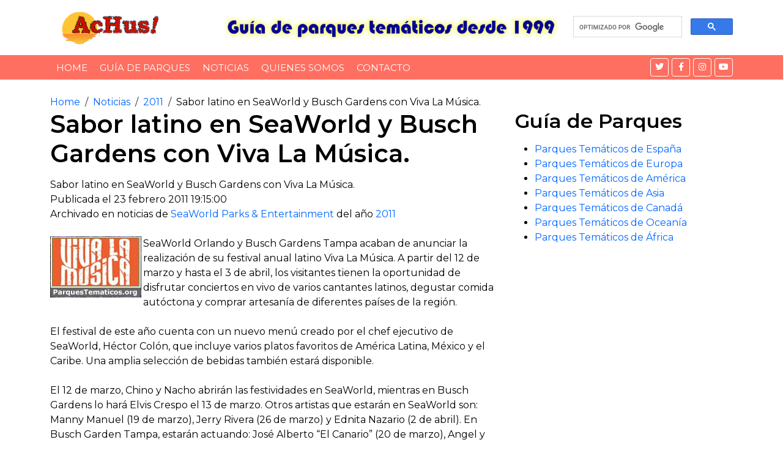

--- FILE ---
content_type: text/html; charset=utf-8
request_url: https://accounts.google.com/o/oauth2/postmessageRelay?parent=https%3A%2F%2Fwww.achus.info&jsh=m%3B%2F_%2Fscs%2Fabc-static%2F_%2Fjs%2Fk%3Dgapi.lb.en.2kN9-TZiXrM.O%2Fd%3D1%2Frs%3DAHpOoo_B4hu0FeWRuWHfxnZ3V0WubwN7Qw%2Fm%3D__features__
body_size: 161
content:
<!DOCTYPE html><html><head><title></title><meta http-equiv="content-type" content="text/html; charset=utf-8"><meta http-equiv="X-UA-Compatible" content="IE=edge"><meta name="viewport" content="width=device-width, initial-scale=1, minimum-scale=1, maximum-scale=1, user-scalable=0"><script src='https://ssl.gstatic.com/accounts/o/2580342461-postmessagerelay.js' nonce="zTstcOrR1vz3qvLpDU5PyQ"></script></head><body><script type="text/javascript" src="https://apis.google.com/js/rpc:shindig_random.js?onload=init" nonce="zTstcOrR1vz3qvLpDU5PyQ"></script></body></html>

--- FILE ---
content_type: text/html; charset=utf-8
request_url: https://www.google.com/recaptcha/api2/aframe
body_size: 96
content:
<!DOCTYPE HTML><html><head><meta http-equiv="content-type" content="text/html; charset=UTF-8"></head><body><script nonce="pr5a3ItbkGBvA9BRYTT-nw">/** Anti-fraud and anti-abuse applications only. See google.com/recaptcha */ try{var clients={'sodar':'https://pagead2.googlesyndication.com/pagead/sodar?'};window.addEventListener("message",function(a){try{if(a.source===window.parent){var b=JSON.parse(a.data);var c=clients[b['id']];if(c){var d=document.createElement('img');d.src=c+b['params']+'&rc='+(localStorage.getItem("rc::a")?sessionStorage.getItem("rc::b"):"");window.document.body.appendChild(d);sessionStorage.setItem("rc::e",parseInt(sessionStorage.getItem("rc::e")||0)+1);localStorage.setItem("rc::h",'1768935642719');}}}catch(b){}});window.parent.postMessage("_grecaptcha_ready", "*");}catch(b){}</script></body></html>